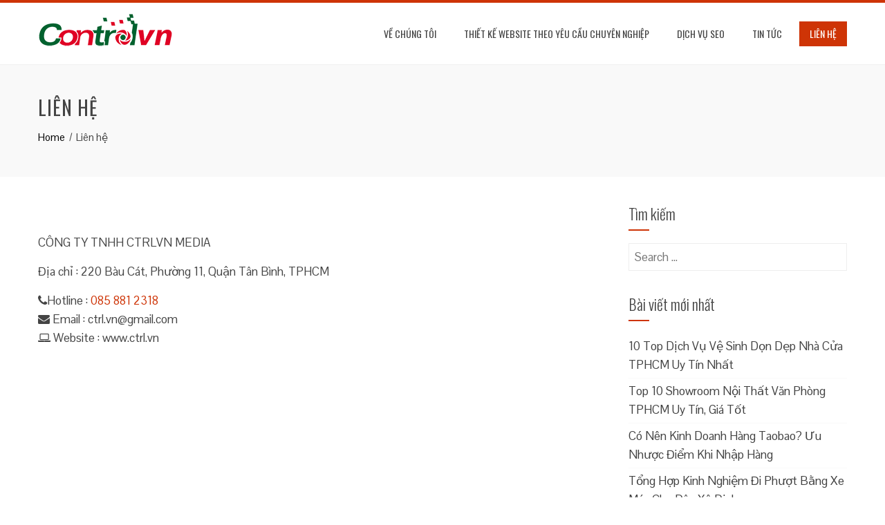

--- FILE ---
content_type: text/html; charset=UTF-8
request_url: https://ctrl.vn/lien-he/
body_size: 7492
content:
<!DOCTYPE html>
<html lang="en-US" prefix="og: http://ogp.me/ns#">
    <head>
        <meta charset="UTF-8">
        <meta name="viewport" content="width=device-width, initial-scale=1">
        <link rel="profile" href="https://gmpg.org/xfn/11">

        
<!-- Search Engine Optimization by Rank Math - https://s.rankmath.com/home -->
<title>Liên hệ chúng tôi - thiết kế website chuẩn seo Ctrlvn Media</title>
<meta name="description" content="CÔNG TY TNHH CTRLVN MEDIA"/>
<meta name="robots" content="follow, index, max-snippet:-1, max-video-preview:-1, max-image-preview:large"/>
<link rel="canonical" href="https://ctrl.vn/lien-he/" />
<meta property="og:locale" content="en_US">
<meta property="og:type" content="article">
<meta property="og:title" content="Liên hệ chúng tôi - thiết kế website chuẩn seo Ctrlvn Media">
<meta property="og:description" content="CÔNG TY TNHH CTRLVN MEDIA">
<meta property="og:url" content="https://ctrl.vn/lien-he/">
<meta property="og:site_name" content="Ctrvn Media">
<meta property="article:published_time" content="2020-08-10T03:47:16+00:00">
<meta property="article:modified_time" content="2020-11-06T02:35:54+00:00">
<meta property="og:updated_time" content="2020-11-06T02:35:54+00:00">
<meta name="twitter:card" content="summary_large_image">
<meta name="twitter:title" content="Liên hệ chúng tôi - thiết kế website chuẩn seo Ctrlvn Media">
<meta name="twitter:description" content="CÔNG TY TNHH CTRLVN MEDIA">
<script type="application/ld+json">{"@context":"https:\/\/schema.org","@graph":[{"@type":"Article","headline":"Li\u00ean h\u1ec7 ch\u00fang t\u00f4i - thi\u1ebft k\u1ebf website chu\u1ea9n seo Ctrlvn Media","datePublished":"2020-08-10T03:47:16+00:00","dateModified":"2020-11-06T02:35:54+00:00","publisher":{"@type":"Organization","name":"C\u00f4ng ty thi\u1ebft k\u1ebf website CTRL","logo":{"@type":"ImageObject","url":false}},"mainEntityOfPage":{"@type":"WebPage","@id":"https:\/\/ctrl.vn\/lien-he\/"},"author":{"@type":"Person","name":"Duy Nguy\u00ean"},"description":"C\u00d4NG TY TNHH CTRLVN MEDIA"}]}</script>
<!-- /Rank Math WordPress SEO plugin -->

<link rel='dns-prefetch' href='//ctrl.vn' />
<link rel='dns-prefetch' href='//fonts.googleapis.com' />
<link rel='dns-prefetch' href='//s.w.org' />
<link rel="alternate" type="application/rss+xml" title="Ctrvn Media &raquo; Feed" href="https://ctrl.vn/feed/" />
<link rel="alternate" type="application/rss+xml" title="Ctrvn Media &raquo; Comments Feed" href="https://ctrl.vn/comments/feed/" />
		<script type="text/javascript">
			window._wpemojiSettings = {"baseUrl":"https:\/\/s.w.org\/images\/core\/emoji\/12.0.0-1\/72x72\/","ext":".png","svgUrl":"https:\/\/s.w.org\/images\/core\/emoji\/12.0.0-1\/svg\/","svgExt":".svg","source":{"concatemoji":"https:\/\/ctrl.vn\/wp-includes\/js\/wp-emoji-release.min.js?ver=5.4.2"}};
			/*! This file is auto-generated */
			!function(e,a,t){var r,n,o,i,p=a.createElement("canvas"),s=p.getContext&&p.getContext("2d");function c(e,t){var a=String.fromCharCode;s.clearRect(0,0,p.width,p.height),s.fillText(a.apply(this,e),0,0);var r=p.toDataURL();return s.clearRect(0,0,p.width,p.height),s.fillText(a.apply(this,t),0,0),r===p.toDataURL()}function l(e){if(!s||!s.fillText)return!1;switch(s.textBaseline="top",s.font="600 32px Arial",e){case"flag":return!c([127987,65039,8205,9895,65039],[127987,65039,8203,9895,65039])&&(!c([55356,56826,55356,56819],[55356,56826,8203,55356,56819])&&!c([55356,57332,56128,56423,56128,56418,56128,56421,56128,56430,56128,56423,56128,56447],[55356,57332,8203,56128,56423,8203,56128,56418,8203,56128,56421,8203,56128,56430,8203,56128,56423,8203,56128,56447]));case"emoji":return!c([55357,56424,55356,57342,8205,55358,56605,8205,55357,56424,55356,57340],[55357,56424,55356,57342,8203,55358,56605,8203,55357,56424,55356,57340])}return!1}function d(e){var t=a.createElement("script");t.src=e,t.defer=t.type="text/javascript",a.getElementsByTagName("head")[0].appendChild(t)}for(i=Array("flag","emoji"),t.supports={everything:!0,everythingExceptFlag:!0},o=0;o<i.length;o++)t.supports[i[o]]=l(i[o]),t.supports.everything=t.supports.everything&&t.supports[i[o]],"flag"!==i[o]&&(t.supports.everythingExceptFlag=t.supports.everythingExceptFlag&&t.supports[i[o]]);t.supports.everythingExceptFlag=t.supports.everythingExceptFlag&&!t.supports.flag,t.DOMReady=!1,t.readyCallback=function(){t.DOMReady=!0},t.supports.everything||(n=function(){t.readyCallback()},a.addEventListener?(a.addEventListener("DOMContentLoaded",n,!1),e.addEventListener("load",n,!1)):(e.attachEvent("onload",n),a.attachEvent("onreadystatechange",function(){"complete"===a.readyState&&t.readyCallback()})),(r=t.source||{}).concatemoji?d(r.concatemoji):r.wpemoji&&r.twemoji&&(d(r.twemoji),d(r.wpemoji)))}(window,document,window._wpemojiSettings);
		</script>
		<style type="text/css">
img.wp-smiley,
img.emoji {
	display: inline !important;
	border: none !important;
	box-shadow: none !important;
	height: 1em !important;
	width: 1em !important;
	margin: 0 .07em !important;
	vertical-align: -0.1em !important;
	background: none !important;
	padding: 0 !important;
}
</style>
	<link rel='stylesheet' id='wp-block-library-css'  href='https://ctrl.vn/wp-includes/css/dist/block-library/style.min.css?ver=5.4.2' type='text/css' media='all' />
<link rel='stylesheet' id='ez-icomoon-css'  href='https://ctrl.vn/wp-content/plugins/easy-table-of-contents/vendor/icomoon/style.min.css?ver=2.0.11' type='text/css' media='all' />
<link rel='stylesheet' id='ez-toc-css'  href='https://ctrl.vn/wp-content/plugins/easy-table-of-contents/assets/css/screen.min.css?ver=2.0.11' type='text/css' media='all' />
<style id='ez-toc-inline-css' type='text/css'>
div#ez-toc-container p.ez-toc-title {font-size: 120%;}div#ez-toc-container p.ez-toc-title {font-weight: 500;}div#ez-toc-container ul li {font-size: 95%;}
</style>
<link rel='stylesheet' id='animate-css'  href='https://ctrl.vn/wp-content/themes/total/css/animate.css?ver=1.2.44' type='text/css' media='all' />
<link rel='stylesheet' id='font-awesome-css'  href='https://ctrl.vn/wp-content/themes/total/css/font-awesome.css?ver=1.2.44' type='text/css' media='all' />
<link rel='stylesheet' id='owl-carousel-css'  href='https://ctrl.vn/wp-content/themes/total/css/owl.carousel.css?ver=1.2.44' type='text/css' media='all' />
<link rel='stylesheet' id='nivo-lightbox-css'  href='https://ctrl.vn/wp-content/themes/total/css/nivo-lightbox.css?ver=1.2.44' type='text/css' media='all' />
<link rel='stylesheet' id='total-style-css'  href='https://ctrl.vn/wp-content/themes/total/style.css?ver=1.2.44' type='text/css' media='all' />
<style id='total-style-inline-css' type='text/css'>
button,input[type='button'],input[type='reset'],input[type='submit'],.widget-area .widget-title:after,h3#reply-title:after,h3.comments-title:after,.nav-previous a,.nav-next a,.pagination .page-numbers,.ht-main-navigation .ht-menu li:hover > a,.ht-main-navigation .ht-menu .current_page_item > a,.ht-main-navigation .ht-menu .current-menu-item > a,.ht-main-navigation .ht-menu .current_page_ancestor > a,.ht-main-navigation .ht-menu .current > a,.ht-slide-cap-title span,.ht-progress-bar-length,#ht-featured-post-section,.ht-featured-icon,.ht-service-post-wrap:after,.ht-service-icon,.ht-team-social-id a,.ht-counter:after,.ht-counter:before,.ht-testimonial-wrap .owl-carousel .owl-nav .owl-prev,.ht-testimonial-wrap .owl-carousel .owl-nav .owl-next,.ht-blog-read-more a,.ht-cta-buttons a.ht-cta-button1,.ht-cta-buttons a.ht-cta-button2:hover,#ht-back-top:hover,.entry-readmore a,.woocommerce #respond input#submit,.woocommerce a.button,.woocommerce button.button,.woocommerce input.button,.woocommerce ul.products li.product:hover .button,.woocommerce #respond input#submit.alt,.woocommerce a.button.alt,.woocommerce button.button.alt,.woocommerce input.button.alt,.woocommerce nav.woocommerce-pagination ul li a,.woocommerce nav.woocommerce-pagination ul li span,.woocommerce span.onsale,.woocommerce div.product .woocommerce-tabs ul.tabs li.active,.woocommerce #respond input#submit.disabled,.woocommerce #respond input#submit:disabled,.woocommerce #respond input#submit:disabled[disabled],.woocommerce a.button.disabled,.woocommerce a.button:disabled,.woocommerce a.button:disabled[disabled],.woocommerce button.button.disabled,.woocommerce button.button:disabled,.woocommerce button.button:disabled[disabled],.woocommerce input.button.disabled,.woocommerce input.button:disabled,.woocommerce input.button:disabled[disabled],.woocommerce #respond input#submit.alt.disabled,.woocommerce #respond input#submit.alt.disabled:hover,.woocommerce #respond input#submit.alt:disabled,.woocommerce #respond input#submit.alt:disabled:hover,.woocommerce #respond input#submit.alt:disabled[disabled],.woocommerce #respond input#submit.alt:disabled[disabled]:hover,.woocommerce a.button.alt.disabled,.woocommerce a.button.alt.disabled:hover,.woocommerce a.button.alt:disabled,.woocommerce a.button.alt:disabled:hover,.woocommerce a.button.alt:disabled[disabled],.woocommerce a.button.alt:disabled[disabled]:hover,.woocommerce button.button.alt.disabled,.woocommerce button.button.alt.disabled:hover,.woocommerce button.button.alt:disabled,.woocommerce button.button.alt:disabled:hover,.woocommerce button.button.alt:disabled[disabled],.woocommerce button.button.alt:disabled[disabled]:hover,.woocommerce input.button.alt.disabled,.woocommerce input.button.alt.disabled:hover,.woocommerce input.button.alt:disabled,.woocommerce input.button.alt:disabled:hover,.woocommerce input.button.alt:disabled[disabled],.woocommerce input.button.alt:disabled[disabled]:hover,.woocommerce .widget_price_filter .ui-slider .ui-slider-range,.woocommerce-MyAccount-navigation-link a{background:#ce3406}
a,a:hover,.ht-post-info .entry-date span.ht-day,.entry-categories .fa,.widget-area a:hover,.comment-list a:hover,.no-comments,.ht-site-title a,.woocommerce .woocommerce-breadcrumb a:hover,#total-breadcrumbs a:hover,.ht-featured-link a,.ht-portfolio-cat-name-list .fa,.ht-portfolio-cat-name:hover,.ht-portfolio-cat-name.active,.ht-portfolio-caption a,.ht-team-detail,.ht-counter-icon,.woocommerce ul.products li.product .price,.woocommerce div.product p.price,.woocommerce div.product span.price,.woocommerce .product_meta a:hover,.woocommerce-error:before,.woocommerce-info:before,.woocommerce-message:before{color:#ce3406}
.ht-main-navigation .ht-menu ul ul,.ht-featured-link a,.ht-counter,.ht-testimonial-wrap .owl-carousel .owl-item img,.ht-blog-post,#ht-colophon,.woocommerce ul.products li.product:hover,.woocommerce-page ul.products li.product:hover,.woocommerce #respond input#submit,.woocommerce a.button,.woocommerce button.button,.woocommerce input.button,.woocommerce ul.products li.product:hover .button,.woocommerce #respond input#submit.alt,.woocommerce a.button.alt,.woocommerce button.button.alt,.woocommerce input.button.alt,.woocommerce div.product .woocommerce-tabs ul.tabs,.woocommerce #respond input#submit.alt.disabled,.woocommerce #respond input#submit.alt.disabled:hover,.woocommerce #respond input#submit.alt:disabled,.woocommerce #respond input#submit.alt:disabled:hover,.woocommerce #respond input#submit.alt:disabled[disabled],.woocommerce #respond input#submit.alt:disabled[disabled]:hover,.woocommerce a.button.alt.disabled,.woocommerce a.button.alt.disabled:hover,.woocommerce a.button.alt:disabled,.woocommerce a.button.alt:disabled:hover,.woocommerce a.button.alt:disabled[disabled],.woocommerce a.button.alt:disabled[disabled]:hover,.woocommerce button.button.alt.disabled,.woocommerce button.button.alt.disabled:hover,.woocommerce button.button.alt:disabled,.woocommerce button.button.alt:disabled:hover,.woocommerce button.button.alt:disabled[disabled],.woocommerce button.button.alt:disabled[disabled]:hover,.woocommerce input.button.alt.disabled,.woocommerce input.button.alt.disabled:hover,.woocommerce input.button.alt:disabled,.woocommerce input.button.alt:disabled:hover,.woocommerce input.button.alt:disabled[disabled],.woocommerce input.button.alt:disabled[disabled]:hover,.woocommerce .widget_price_filter .ui-slider .ui-slider-handle{border-color:#ce3406}
#ht-masthead,.woocommerce-error,.woocommerce-info,.woocommerce-message{border-top-color:#ce3406}
.nav-next a:after{border-left-color:#ce3406}
.nav-previous a:after{border-right-color:#ce3406}
.ht-active .ht-service-icon{box-shadow:0px 0px 0px 2px #FFF,0px 0px 0px 4px #ce3406}
.woocommerce ul.products li.product .onsale:after{border-color:transparent transparent #b92f05 #b92f05}
.woocommerce span.onsale:after{border-color:transparent #b92f05 #b92f05 transparent}
.ht-portfolio-caption,.ht-team-member-excerpt,.ht-title-wrap{background:rgba(206,52,6,0.9)}
@media screen and (max-width:1000px){.toggle-bar,#ht-site-navigation{background:#ce3406}}
</style>
<link rel='stylesheet' id='total-fonts-css'  href='//fonts.googleapis.com/css?family=Pontano+Sans%7COswald%3A400%2C700%2C300&#038;subset=latin%2Clatin-ext' type='text/css' media='all' />
<script type='text/javascript' src='https://ctrl.vn/wp-includes/js/jquery/jquery.js?ver=1.12.4-wp'></script>
<script type='text/javascript' src='https://ctrl.vn/wp-includes/js/jquery/jquery-migrate.min.js?ver=1.4.1'></script>
<script type='text/javascript' src='https://ctrl.vn/wp-includes/js/imagesloaded.min.js?ver=3.2.0'></script>
<script type='text/javascript' src='https://ctrl.vn/wp-content/themes/total/js/jquery.stellar.js?ver=1.2.44'></script>
<link rel='https://api.w.org/' href='https://ctrl.vn/wp-json/' />
<link rel="EditURI" type="application/rsd+xml" title="RSD" href="https://ctrl.vn/xmlrpc.php?rsd" />
<link rel="wlwmanifest" type="application/wlwmanifest+xml" href="https://ctrl.vn/wp-includes/wlwmanifest.xml" /> 
<meta name="generator" content="WordPress 5.4.2" />
<link rel='shortlink' href='https://ctrl.vn/?p=19' />
<link rel="alternate" type="application/json+oembed" href="https://ctrl.vn/wp-json/oembed/1.0/embed?url=https%3A%2F%2Fctrl.vn%2Flien-he%2F" />
<link rel="alternate" type="text/xml+oembed" href="https://ctrl.vn/wp-json/oembed/1.0/embed?url=https%3A%2F%2Fctrl.vn%2Flien-he%2F&#038;format=xml" />
<!-- Google tag (gtag.js) -->
<script async src="https://www.googletagmanager.com/gtag/js?id=G-WW8QFV8JX0"></script>
<script>
  window.dataLayer = window.dataLayer || [];
  function gtag(){dataLayer.push(arguments);}
  gtag('js', new Date());

  gtag('config', 'G-WW8QFV8JX0');
</script>
<style>.ht-service-left-bg{ background-image:url(http://ctrl.vn/wp-content/uploads/2020/08/thiet-ke-website.jpg);}#ht-counter-section{ background-image:url(http://ctrl.vn/wp-content/uploads/2020/08/thiet-ke-web-responsive.jpg);}#ht-cta-section{ background-image:url(http://ctrl.vn/wp-content/uploads/2020/08/thiet-ke-web-responsive.jpg);}</style><style type="text/css">.recentcomments a{display:inline !important;padding:0 !important;margin:0 !important;}</style><link rel="icon" href="https://ctrl.vn/wp-content/uploads/2020/08/cropped-you-32x32.png" sizes="32x32" />
<link rel="icon" href="https://ctrl.vn/wp-content/uploads/2020/08/cropped-you-192x192.png" sizes="192x192" />
<link rel="apple-touch-icon" href="https://ctrl.vn/wp-content/uploads/2020/08/cropped-you-180x180.png" />
<meta name="msapplication-TileImage" content="https://ctrl.vn/wp-content/uploads/2020/08/cropped-you-270x270.png" />
		<style type="text/css" id="wp-custom-css">
			/*STYE VIỀN HÌNH ẢNH CỦA QUANG*/
.hieuunghinhanh {
    box-shadow: 0 0.5rem 2rem 0.25rem rgba(0,0,0,.3);
}
/*STYE KHUNG LIÊN HỆ CỦA QUANG*/
.khunglienhe {background: rgb(250, 248, 215);font-family: montserrat,sans-serif;margin: 0.5em 0.5em 1em 0em;
font-size: 16px;padding: 1.5em 1em;
border: 5px;box-shadow: 1px 1px 0px #eee;
}
/*---Border action---*/
.mona-highlight {
    font-weight: 700;
    padding: 0.7em;
    text-align: center;
    width: 80%;
    margin: 0 auto;
    margin-bottom: 1em;
    border: 2.5px dashed #ee5a5a;
}		</style>
		    </head>

    <body class="page-template-default page page-id-19 wp-custom-logo group-blog ht_right_sidebar ht-titlebar-enabled columns-3">
                <div id="ht-page">
            <a class="skip-link screen-reader-text" href="#ht-content">Skip to content</a>
            <header id="ht-masthead" class="ht-site-header">
                <div class="ht-container ht-clearfix">
                    <div id="ht-site-branding">
                        <a href="https://ctrl.vn/" class="custom-logo-link" rel="home"><img width="200" height="48" src="https://ctrl.vn/wp-content/uploads/2020/08/cropped-logo-ctrlvn.png" class="custom-logo" alt="" /></a>                    </div><!-- .site-branding -->
                    
                    <a href="#" class="toggle-bar"><span></span></a>
                    <nav id="ht-site-navigation" class="ht-main-navigation">
                        <div class="ht-menu ht-clearfix"><ul id="menu-menu" class="ht-clearfix"><li id="menu-item-40" class="menu-item menu-item-type-post_type menu-item-object-page menu-item-40"><a href="https://ctrl.vn/ve-chung-toi/">Về chúng tôi</a></li>
<li id="menu-item-42" class="menu-item menu-item-type-post_type menu-item-object-page menu-item-42"><a href="https://ctrl.vn/thiet-ke-website/">Thiết kế website theo yêu cầu chuyên nghiệp</a></li>
<li id="menu-item-41" class="menu-item menu-item-type-post_type menu-item-object-page menu-item-41"><a href="https://ctrl.vn/dich-vu-seo/">DỊCH VỤ SEO</a></li>
<li id="menu-item-43" class="menu-item menu-item-type-post_type menu-item-object-page menu-item-43"><a href="https://ctrl.vn/tin-tuc/">Tin tức</a></li>
<li id="menu-item-44" class="menu-item menu-item-type-post_type menu-item-object-page current-menu-item page_item page-item-19 current_page_item menu-item-44"><a href="https://ctrl.vn/lien-he/" aria-current="page">Liên hệ</a></li>
</ul></div>                    </nav><!-- #ht-site-navigation -->
                </div>
            </header><!-- #ht-masthead -->

            <div id="ht-content" class="ht-site-content ht-clearfix">    <header class="ht-main-header">
        <div class="ht-container">
            <h1 class="ht-main-title">Liên hệ</h1>            <nav role="navigation" aria-label="Breadcrumbs" class="breadcrumb-trail breadcrumbs" itemprop="breadcrumb"><ul class="trail-items" itemscope itemtype="http://schema.org/BreadcrumbList"><meta name="numberOfItems" content="2" /><meta name="itemListOrder" content="Ascending" /><li itemprop="itemListElement" itemscope itemtype="http://schema.org/ListItem" class="trail-item trail-begin"><a href="https://ctrl.vn/" rel="home" itemprop="item"><span itemprop="name">Home</span></a><meta itemprop="position" content="1" /></li><li itemprop="itemListElement" itemscope itemtype="http://schema.org/ListItem" class="trail-item trail-end"><span itemprop="name">Liên hệ</span><meta itemprop="position" content="2" /></li></ul></nav>        </div>
    </header><!-- .entry-header -->

<div class="ht-container">
    <div id="primary" class="content-area">
        <main id="main" class="site-main">

            
                
<article id="post-19" class="post-19 page type-page status-publish">

    <div class="page-content">
        <p>&nbsp;</p>
<p>CÔNG TY TNHH CTRLVN MEDIA</p>
<p>Địa chỉ : 220 Bàu Cát, Phường 11, Quận Tân Bình, TPHCM</p>
<div>
<div><i class="fa fa-phone"></i>Hotline : <a href="tel:0858812318">085 881 2318</a></div>
<div><i class="fa fa-envelope"></i> Email : <a href="/cdn-cgi/l/email-protection" class="__cf_email__" data-cfemail="e18295938dcf978fa1868c80888dcf828e8c">[email&#160;protected]</a></div>
<div><i class="fa fa-laptop"></i> Website : www.ctrl.vn</div>
</div>
<div></div>
            </div><!-- .entry-content -->

</article><!-- #post-## -->


                
            
        </main><!-- #main -->
    </div><!-- #primary -->

        <div id="secondary" class="widget-area">
        <aside id="search-2" class="widget widget_search"><h4 class="widget-title">Tìm kiếm</h4><form role="search" method="get" class="search-form" action="https://ctrl.vn/">
				<label>
					<span class="screen-reader-text">Search for:</span>
					<input type="search" class="search-field" placeholder="Search &hellip;" value="" name="s" />
				</label>
				<input type="submit" class="search-submit" value="Search" />
			</form></aside>		<aside id="recent-posts-2" class="widget widget_recent_entries">		<h4 class="widget-title">Bài viết mới nhất</h4>		<ul>
											<li>
					<a href="https://ctrl.vn/top-dich-vu-don-dep-nha-cua-tphcm/">10 Top Dịch Vụ Vệ Sinh Dọn Dẹp Nhà Cửa TPHCM Uy Tín Nhất</a>
									</li>
											<li>
					<a href="https://ctrl.vn/showroom-noi-that-van-phong-tphcm/">Top 10 Showroom Nội Thất Văn Phòng TPHCM Uy Tín, Giá Tốt</a>
									</li>
											<li>
					<a href="https://ctrl.vn/co-nen-kinh-doanh-hang-taobao/">Có Nên Kinh Doanh Hàng Taobao? Ưu Nhược Điểm Khi Nhập Hàng</a>
									</li>
											<li>
					<a href="https://ctrl.vn/kinh-nghiem-di-phuot-bang-xe-may/">Tổng Hợp Kinh Nghiệm Đi Phượt Bằng Xe Máy Cho Dân Xê Dịch</a>
									</li>
											<li>
					<a href="https://ctrl.vn/cach-lam-youtube-view-ngoai/">Cách Làm Youtube View Ngoại Cho Người Mới Bắt Đầu</a>
									</li>
					</ul>
		</aside><aside id="recent-comments-2" class="widget widget_recent_comments"><h4 class="widget-title">Bình luận</h4><ul id="recentcomments"></ul></aside>    </div><!-- #secondary -->
    </div>


</div><!-- #content -->

<footer id="ht-colophon" class="ht-site-footer">
            <div id="ht-top-footer">
            <div class="ht-container">
                <div class="ht-top-footer ht-clearfix">
                    <div class="ht-footer ht-footer1">
                        <aside id="pages-4" class="widget widget_pages"><h4 class="widget-title">Sitemap</h4>		<ul>
			<li class="page_item page-item-15"><a href="https://ctrl.vn/">Trang chủ</a></li>
<li class="page_item page-item-17"><a href="https://ctrl.vn/tin-tuc/">Tin tức</a></li>
<li class="page_item page-item-19 current_page_item"><a href="https://ctrl.vn/lien-he/" aria-current="page">Liên hệ</a></li>
<li class="page_item page-item-25"><a href="https://ctrl.vn/thiet-ke-website/">Thiết kế website theo yêu cầu chuyên nghiệp</a></li>
<li class="page_item page-item-31"><a href="https://ctrl.vn/ve-chung-toi/">Về chúng tôi</a></li>
<li class="page_item page-item-36"><a href="https://ctrl.vn/dich-vu-seo/">DỊCH VỤ SEO</a></li>
		</ul>
			</aside>	
                    </div>

                    <div class="ht-footer ht-footer2">
                        		<aside id="recent-posts-4" class="widget widget_recent_entries">		<h4 class="widget-title">Bài viết được quan tâm nhiều</h4>		<ul>
											<li>
					<a href="https://ctrl.vn/top-dich-vu-don-dep-nha-cua-tphcm/">10 Top Dịch Vụ Vệ Sinh Dọn Dẹp Nhà Cửa TPHCM Uy Tín Nhất</a>
									</li>
											<li>
					<a href="https://ctrl.vn/showroom-noi-that-van-phong-tphcm/">Top 10 Showroom Nội Thất Văn Phòng TPHCM Uy Tín, Giá Tốt</a>
									</li>
											<li>
					<a href="https://ctrl.vn/co-nen-kinh-doanh-hang-taobao/">Có Nên Kinh Doanh Hàng Taobao? Ưu Nhược Điểm Khi Nhập Hàng</a>
									</li>
					</ul>
		</aside>	
                    </div>

                    <div class="ht-footer ht-footer3">
                        <aside id="text-3" class="widget widget_text"><h4 class="widget-title">Liên hệ</h4>			<div class="textwidget"><div>Địa chỉ : 220 Bàu Cát, Phường 11, Quận Tân Bình, TPHCM</div>
<div><i class="fa fa-phone"></i>Hotline : 085 881 2318</div>
<div><i class="fa fa-envelope"></i> Email : <a href="/cdn-cgi/l/email-protection" class="__cf_email__" data-cfemail="f596818799db839bb59298949c99db969a98">[email&#160;protected]</a></div>
<div><i class="fa fa-laptop"></i> Website : www.ctrl.vn</div>
</div>
		</aside>	
                    </div>

                    <div class="ht-footer ht-footer4">
                        <aside id="custom_html-3" class="widget_text widget widget_custom_html"><h4 class="widget-title">Goog map</h4><div class="textwidget custom-html-widget"><iframe src="https://www.google.com/maps/embed?pb=!1m18!1m12!1m3!1d3919.262274150132!2d106.64260341534315!3d10.791213361870089!2m3!1f0!2f0!3f0!3m2!1i1024!2i768!4f13.1!3m3!1m2!1s0x31752eb33924547b%3A0x17d70ad0a39f3080!2zMjIwIELDoHUgQ8OhdCwgUGjGsOG7nW5nIDExLCBUw6JuIELDrG5oLCBUaMOgbmggcGjhu5EgSOG7kyBDaMOtIE1pbmgsIFZp4buHdCBOYW0!5e0!3m2!1svi!2sus!4v1597048896444!5m2!1svi!2sus" width="100%" height="250" frameborder="0" style="border:0;" allowfullscreen="" aria-hidden="false" tabindex="0"></iframe></div></aside>	
                    </div>
                </div>
            </div>
        </div>
    
    <div id="ht-bottom-footer">
        <div class="ht-container">
            <div class="ht-site-info">
                WordPress Theme                <span class="sep"> | </span>
                <a href="https://hashthemes.com/wordpress-theme/total/" target="_blank">Total</a> by HashThemes            </div><!-- #site-info -->
        </div>
    </div>
</footer><!-- #colophon -->
</div><!-- #page -->

<div id="ht-back-top" class="ht-hide"><i class="fa fa-angle-up" aria-hidden="true"></i></div>
    <script data-cfasync="false" src="/cdn-cgi/scripts/5c5dd728/cloudflare-static/email-decode.min.js"></script><script type='text/javascript' src='https://ctrl.vn/wp-content/themes/total/js/jquery.nav.js?ver=1.2.44'></script>
<script type='text/javascript' src='https://ctrl.vn/wp-content/themes/total/js/owl.carousel.js?ver=1.2.44'></script>
<script type='text/javascript' src='https://ctrl.vn/wp-content/themes/total/js/isotope.pkgd.js?ver=1.2.44'></script>
<script type='text/javascript' src='https://ctrl.vn/wp-content/themes/total/js/nivo-lightbox.js?ver=1.2.44'></script>
<script type='text/javascript' src='https://ctrl.vn/wp-content/themes/total/js/superfish.js?ver=1.2.44'></script>
<script type='text/javascript' src='https://ctrl.vn/wp-content/themes/total/js/odometer.js?ver=1.2.44'></script>
<script type='text/javascript' src='https://ctrl.vn/wp-content/themes/total/js/waypoint.js?ver=1.2.44'></script>
<script type='text/javascript'>
/* <![CDATA[ */
var total_localize = {"template_path":"https:\/\/ctrl.vn\/wp-content\/themes\/total"};
/* ]]> */
</script>
<script type='text/javascript' src='https://ctrl.vn/wp-content/themes/total/js/total-custom.js?ver=1.2.44'></script>
<script type='text/javascript' src='https://ctrl.vn/wp-includes/js/wp-embed.min.js?ver=5.4.2'></script>

<script defer src="https://static.cloudflareinsights.com/beacon.min.js/vcd15cbe7772f49c399c6a5babf22c1241717689176015" integrity="sha512-ZpsOmlRQV6y907TI0dKBHq9Md29nnaEIPlkf84rnaERnq6zvWvPUqr2ft8M1aS28oN72PdrCzSjY4U6VaAw1EQ==" data-cf-beacon='{"version":"2024.11.0","token":"4f0133e31e0b456d9f83614b7836ecb1","r":1,"server_timing":{"name":{"cfCacheStatus":true,"cfEdge":true,"cfExtPri":true,"cfL4":true,"cfOrigin":true,"cfSpeedBrain":true},"location_startswith":null}}' crossorigin="anonymous"></script>
</body>
</html>
